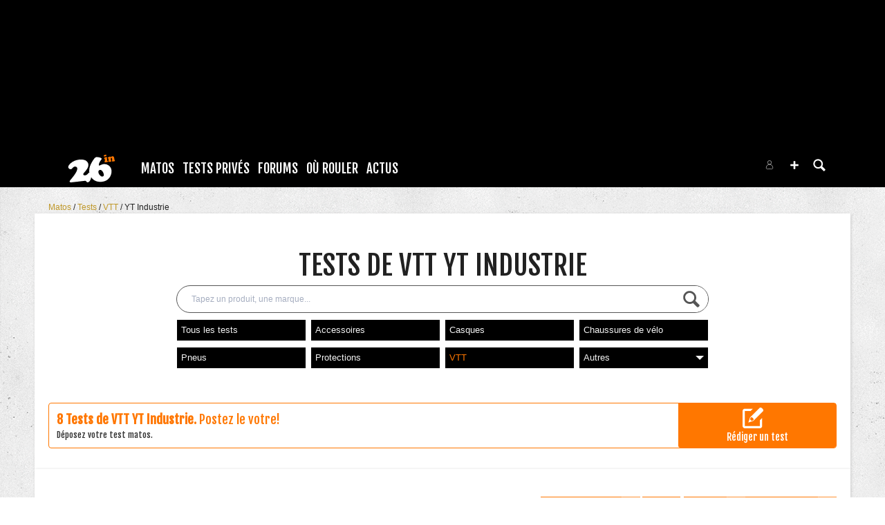

--- FILE ---
content_type: text/html; charset=UTF-8
request_url: https://www.26in.fr/tests/vtt/yt-industrie/?selected=1&sort=dd
body_size: 17585
content:
<!DOCTYPE html>
<html lang="fr"  prefix="og: http://ogp.me/ns#" class="">
                        <head>
                            <esi:include src="/api/?action=webviewStyles&version=0.1" />
                            <link rel="stylesheet" href="https://content.26in.fr/c/min/default-rwd-9df92c7fe.css"  type="text/css" media="screen" title="" />

                                    <link rel="stylesheet" href="https://content.26in.fr/c/min/connected-user-b80aa5bb4.css"  type="text/css" media="screen" title="" />

                                    <link rel="stylesheet" href="https://fonts.googleapis.com/css?family=Fjalla+One|EB+Garamond|Lora:400,700,400italic"  type="text/css" media="screen, print" title="" />

                                    <link rel="stylesheet" href="https://content.26in.fr/c/min/guidematos-2538c8582.css"  type="text/css" media="screen" title="" />

                                    <link rel="icon" href="/c/i/favicon.ico"  type="image/x-icon" />

                                    <link rel="file" href="/favicon.ico"  />

                                    <meta charset="UTF-8" />
            <title>Tests de VTT YT Industrie</title>
            <meta name="description" content="D&eacute;couvrez l&#039;avis des consommateurs sur les VTT YT Industrie avec les tests complets, photos et sp&eacute;cifications." />
            <meta name="viewport" content="width=device-width, initial-scale=1" />    <meta property="fb:app_id" content="170910229663914" />
    <meta property="og:title" content="Tests de VTT YT Industrie" />
    <meta property="og:description" content="D&eacute;couvrez l&#039;avis des consommateurs sur les VTT YT Industrie avec les tests complets, photos et sp&eacute;cifications." />
    <meta property="og:url" content="https://www.26in.fr/tests/vtt/yt-industrie/" />
    <meta name="robots" content="max-snippet:-1, max-image-preview:large, max-video-preview:-1" />
                <script type="text/javascript" src="https://97m.fr/j/min/modernizr-5e1d5c2ae.js"></script>
                <script>(function(w,d,s,l,i){w[l]=w[l]||[];w[l].push({'gtm.start':
        new Date().getTime(),event:'gtm.js'});var f=d.getElementsByTagName(s)[0],
    j=d.createElement(s),dl=l!='dataLayer'?'&l='+l:'';j.async=true;j.src=
    'https://www.googletagmanager.com/gtm.js?id='+i+dl;f.parentNode.insertBefore(j,f);
})(window,document,'script','dataLayer','GTM-NH24KFN');</script>
                    

        </head>
        <body class="responsive tests fr scroll-detect" >
            <noscript><iframe src="https://www.googletagmanager.com/ns.html?id=GTM-NH24KFN" height="0" width="0" style="display:none;visibility:hidden"></iframe></noscript>
            <div id="top"></div>
            <a href="#top" class="arrow-navigation to-top" aria-label="Aller en haut de la page">
                <b class="arrow"></b>
            </a>
            <a href="#corporate_footer" class="arrow-navigation to-bottom" aria-label="Aller en bas de la page">
                <b class="arrow"></b>
            </a>
                    <div class="container-header social-media guest webview-hidden">
            <div class="pub pub_banner_h  hidden-phone" data-zone="617"><ins data-revive-id="e170c58adbfa93764e2dfc8aed0c82d0" data-revive-zoneid="617"><div class="placeholder"><div></div></div></ins><script async src="//ads.1997media.com/delivery/asyncjs2.php"></script></div><div class="pub pub_mobile_h  visible-phone" data-zone="618"><ins data-revive-id="e170c58adbfa93764e2dfc8aed0c82d0" data-revive-zoneid="618"><div class="placeholder"><div></div></div></ins><script async src="//ads.1997media.com/delivery/asyncjs2.php"></script></div>            <div class="header header-main">

                <div class="header-logo">
                    <a class="brand" href="/">
                        <svg xmlns="http://www.w3.org/2000/svg" xmlns:xlink="http://www.w3.org/1999/xlink" class="" enable-background="new 0 0 47.057 27.848" height="27.848px" version="1.1" viewBox="0 0 47.057 27.848" width="47.057px" x="0px" y="0px" xml:space="preserve">
<g>
	<g>
		<g>
			<g>
				<path d="M43.539,15.814c-0.27-2.372-1.402-4.169-3.396-5.376c-1.414-0.861-2.923-1.204-4.514-1.021      c-0.925,0.104-1.887,0.408-2.896,0.907c-0.737,0.366-1.176,0.553-1.314,0.57c-0.166,0.019-0.311-0.034-0.439-0.153      c-0.128-0.119-0.204-0.275-0.227-0.464c-0.044-0.389,0.089-0.996,0.396-1.812c0.315-0.815,0.69-1.523,1.132-2.125      c0.685-0.977,1.093-1.566,1.211-1.779c0.122-0.215,0.174-0.416,0.151-0.604C33.62,3.718,33.361,3.47,32.87,3.221      c-0.492-0.251-1.078-0.448-1.773-0.588c-1.284-0.251-2.195-0.343-2.741-0.284c-0.577,0.069-1.202,0.469-1.869,1.208      c-0.664,0.747-1.512,1.971-2.548,3.69c-2.186,3.641-3.097,7.062-2.734,10.262c0.022,0.193,0.062,0.385,0.093,0.576      c-0.054,0.001-0.103-0.006-0.158,0c-0.252,0.029-0.445,0.098-0.582,0.201c-0.135,0.104-0.396,0.397-0.791,0.879      c-0.775,0.956-1.721,1.5-2.832,1.625c-0.467,0.057-0.879-0.023-1.235-0.232c-0.356-0.213-0.554-0.492-0.593-0.845      c-0.056-0.452,0.408-1.199,1.396-2.233c2.765-2.94,4.022-5.516,3.771-7.725c-0.101-0.875-0.423-1.679-0.965-2.429      c-0.55-0.742-1.218-1.295-2.014-1.65c-1.768-0.788-3.912-1.033-6.443-0.745c-3.322,0.376-6.238,1.698-8.745,3.97      c-0.684,0.643-1.216,1.302-1.601,1.977c-0.388,0.677-0.552,1.262-0.491,1.757c0.06,0.544,0.366,1.016,0.919,1.421      c0.551,0.407,1.124,0.571,1.721,0.506c0.451-0.053,0.808-0.21,1.06-0.469c0.937-0.987,1.548-1.579,1.833-1.773      C5.83,12.126,6.266,12,6.848,11.933c0.617-0.071,1.131,0.062,1.539,0.395c0.407,0.331,0.647,0.811,0.722,1.441      c0.082,0.731-0.125,1.641-0.612,2.721c-0.95,2.116-2.517,4.465-4.691,7.043c-1.179,1.39-1.865,2.235-2.075,2.551      c-0.207,0.309-0.292,0.634-0.253,0.96c0.07,0.645,0.677,0.899,1.812,0.773L16.2,26.35c0.597-0.069,1.01-0.063,1.24,0.008      c0.236,0.08,0.485,0.282,0.753,0.609c0.28,0.34,0.524,0.567,0.729,0.68c0.208,0.105,0.465,0.146,0.78,0.111      c0.783-0.092,1.463-0.549,2.031-1.387c0.541-0.779,0.934-1.67,1.184-2.687c0.088-0.354,0.146-0.707,0.189-1.055      c0.685,1.046,1.495,1.921,2.431,2.624c2.271,1.688,5.07,2.343,8.407,1.964c4.021-0.455,6.868-2.389,8.541-5.791      C43.4,19.573,43.754,17.703,43.539,15.814z M35.487,21.365c-0.277,0.351-0.68,0.551-1.197,0.608      c-0.77,0.087-1.588-0.342-2.447-1.289c-0.864-0.944-1.354-1.94-1.473-2.985c-0.081-0.687,0.021-1.246,0.297-1.681      c0.28-0.435,0.694-0.685,1.252-0.748c0.503-0.043,0.981,0.074,1.423,0.359c0.596,0.379,1.132,1.006,1.615,1.881      c0.481,0.873,0.774,1.732,0.868,2.578C35.884,20.598,35.772,21.022,35.487,21.365z" fill="#FFFFFF" id="l-26"></path>
			</g>
		</g>
	</g>
	<g>
		<path d="M38.85,2.519l0.343,3.006c0.027,0.241,0.064,0.408,0.125,0.519c0.055,0.104,0.155,0.196,0.293,0.273    c0.118,0.067,0.196,0.122,0.24,0.168c0.043,0.054,0.066,0.119,0.079,0.201c0.046,0.447-0.492,0.731-1.621,0.862    C37.7,7.615,37.215,7.62,36.848,7.564c-0.126-0.016-0.229-0.071-0.312-0.146c-0.083-0.076-0.131-0.17-0.146-0.282    c-0.009-0.099,0-0.169,0.029-0.223c0.033-0.057,0.125-0.149,0.265-0.286c0.097-0.088,0.158-0.229,0.188-0.412    c0.021-0.183,0.012-0.454-0.023-0.812c-0.015-0.113-0.05-0.325-0.099-0.637c-0.052-0.309-0.082-0.495-0.097-0.541    c-0.041-0.14-0.146-0.242-0.327-0.294C36.1,3.865,35.978,3.736,35.96,3.555c-0.026-0.218,0.095-0.396,0.36-0.535    c0.367-0.189,0.771-0.366,1.202-0.518c0.43-0.155,0.765-0.244,1.004-0.275C38.719,2.208,38.828,2.303,38.85,2.519z M37.397,0.013    c0.299-0.032,0.543-0.005,0.733,0.09c0.189,0.091,0.291,0.23,0.315,0.423c0.032,0.27-0.077,0.489-0.327,0.676    c-0.395,0.295-0.89,0.475-1.487,0.541c-0.251,0.031-0.455,0.003-0.614-0.073c-0.218-0.104-0.335-0.268-0.362-0.485    c-0.031-0.301,0.148-0.556,0.561-0.773C36.627,0.188,37.021,0.055,37.397,0.013z" fill="#FF7700" id="l-in"></path>
		<path d="M46.21,3.253l0.283,1.816c0.02,0.138,0.052,0.236,0.098,0.295c0.043,0.064,0.166,0.18,0.359,0.346    c0.06,0.05,0.093,0.123,0.104,0.221c0.024,0.231-0.091,0.408-0.354,0.527c-0.26,0.12-0.744,0.221-1.448,0.3    c-0.473,0.055-0.812,0.055-1.02-0.012c-0.216-0.064-0.335-0.193-0.356-0.385c-0.006-0.066-0.002-0.116,0.017-0.154    c0.018-0.035,0.075-0.122,0.18-0.266c0.121-0.163,0.135-0.651,0.041-1.475c-0.054-0.474-0.148-0.821-0.282-1.033    c-0.112-0.175-0.289-0.249-0.533-0.221c-0.229,0.027-0.381,0.117-0.445,0.274c-0.071,0.157-0.081,0.432-0.04,0.823l0.118,1.027    c0.022,0.206,0.052,0.34,0.086,0.416c0.031,0.072,0.135,0.21,0.307,0.408c0.043,0.06,0.07,0.126,0.079,0.203    c0.023,0.21-0.104,0.375-0.371,0.503c-0.271,0.131-0.71,0.229-1.312,0.297c-0.958,0.107-1.461-0.037-1.507-0.434    c-0.009-0.083-0.001-0.147,0.024-0.191c0.026-0.049,0.089-0.119,0.187-0.21c0.082-0.074,0.133-0.158,0.147-0.245    c0.014-0.087,0.014-0.297-0.005-0.634c-0.019-0.397-0.052-0.807-0.104-1.239c-0.026-0.236-0.061-0.396-0.104-0.463    c-0.048-0.07-0.16-0.148-0.348-0.236c-0.157-0.079-0.245-0.183-0.259-0.318c-0.019-0.137,0.029-0.257,0.142-0.357    C40,2.734,40.234,2.594,40.596,2.418c0.316-0.152,0.626-0.29,0.925-0.405c0.299-0.118,0.506-0.183,0.618-0.195    c0.104-0.009,0.194,0.017,0.276,0.083c0.076,0.068,0.122,0.157,0.136,0.26c0,0.011,0.006,0.057,0.011,0.134    c0,0.021,0,0.05,0.001,0.072c0.019,0.164,0.098,0.238,0.235,0.224c0.084-0.011,0.161-0.087,0.24-0.224    c0.25-0.466,0.654-0.728,1.225-0.792c0.433-0.053,0.815,0.02,1.154,0.213c0.237,0.139,0.406,0.309,0.522,0.518    C46.052,2.518,46.14,2.834,46.21,3.253z" fill="#FF7700"></path>
	</g>
</g>
</svg>                    </a>
                </div>
                <div class="header-social-user">
                                <nav class="header-navigation-bar header-navigation-social">
                            <a rel="noopener" target="_blank" href="https://www.facebook.com/26in.fr/" title="26in sur facebook" class="social facebook">
                   <svg xmlns="http://www.w3.org/2000/svg" class="" height="100px" viewBox="0 0 50 50" width="100px">    <path d="M25,3C12.85,3,3,12.85,3,25c0,11.03,8.125,20.137,18.712,21.728V30.831h-5.443v-5.783h5.443v-3.848 c0-6.371,3.104-9.168,8.399-9.168c2.536,0,3.877,0.188,4.512,0.274v5.048h-3.612c-2.248,0-3.033,2.131-3.033,4.533v3.161h6.588 l-0.894,5.783h-5.694v15.944C38.716,45.318,47,36.137,47,25C47,12.85,37.15,3,25,3z"></path></svg>                </a>

                                <a rel="noopener" target="_blank" href="https://www.instagram.com/26in/" title="26in sur instagram" class="social instagram">
                   <svg xmlns="http://www.w3.org/2000/svg" class="" height="100px" viewBox="0 0 50 50" width="100px"><path d="M 16 3 C 8.8324839 3 3 8.8324839 3 16 L 3 34 C 3 41.167516 8.8324839 47 16 47 L 34 47 C 41.167516 47 47 41.167516 47 34 L 47 16 C 47 8.8324839 41.167516 3 34 3 L 16 3 z M 16 5 L 34 5 C 40.086484 5 45 9.9135161 45 16 L 45 34 C 45 40.086484 40.086484 45 34 45 L 16 45 C 9.9135161 45 5 40.086484 5 34 L 5 16 C 5 9.9135161 9.9135161 5 16 5 z M 37 11 A 2 2 0 0 0 35 13 A 2 2 0 0 0 37 15 A 2 2 0 0 0 39 13 A 2 2 0 0 0 37 11 z M 25 14 C 18.936712 14 14 18.936712 14 25 C 14 31.063288 18.936712 36 25 36 C 31.063288 36 36 31.063288 36 25 C 36 18.936712 31.063288 14 25 14 z M 25 16 C 29.982407 16 34 20.017593 34 25 C 34 29.982407 29.982407 34 25 34 C 20.017593 34 16 29.982407 16 25 C 16 20.017593 20.017593 16 25 16 z"></path></svg>                </a>

                            </nav>
                        <nav class="header-navigation-bar header-navigation-user header-navigation-search">
                <ul class="nav navigation navigation-top header-navigation">
                    <li class="navigation-top-item">
                        <a href="/tests/?action=search" class="search-icon navigation-top-link js-toggle-search">
                            <svg xmlns="http://www.w3.org/2000/svg" class="" enable-background="new 0 0 20 20" version="1.1" viewBox="0 0 20 20" x="0px" y="0px" xml:space="preserve">
<path d="M17.545,15.467l-3.779-3.779c0.57-0.935,0.898-2.035,0.898-3.21c0-3.417-2.961-6.377-6.378-6.377  C4.869,2.1,2.1,4.87,2.1,8.287c0,3.416,2.961,6.377,6.377,6.377c1.137,0,2.2-0.309,3.115-0.844l3.799,3.801  c0.372,0.371,0.975,0.371,1.346,0l0.943-0.943C18.051,16.307,17.916,15.838,17.545,15.467z M4.004,8.287  c0-2.366,1.917-4.283,4.282-4.283c2.366,0,4.474,2.107,4.474,4.474c0,2.365-1.918,4.283-4.283,4.283  C6.111,12.76,4.004,10.652,4.004,8.287z"></path>
</svg>                        </a>
                    </li>
                </ul>

            </nav>


                    <nav class="header-navigation-bar header-navigation-user pull-right">
            <ul class="nav navigation navigation-top header-navigation">
                <li class="navigation-top-item">
                    <a class="navigation-top-link nav-top-link-upload"
                       href="#actionModal"
                       title="Participez"
                       role="button"
                       data-toggle="modal"
                       data-remote="/?action=contentCreationLinks"

                    >
                        <svg xmlns="http://www.w3.org/2000/svg" xmlns:xlink="http://www.w3.org/1999/xlink" class="" style="enable-background:new 0 0 20 20;" version="1.1" viewBox="0 0 20 20" x="0px" y="0px" xml:space="preserve">
<style type="text/css">
	.st0{fill:#FFFFFF;stroke:#FFFFFF;stroke-width:0.5;stroke-miterlimit:10;}
</style>
<path d="M10,1.6c-4.6,0-8.4,3.8-8.4,8.4s3.8,8.4,8.4,8.4s8.4-3.8,8.4-8.4S14.6,1.6,10,1.6z"></path>
<polygon class="st0" points="15,11 11,11 11,15 9,15 9,11 5,11 5,9 9,9 9,5 11,5 11,9 15,9 "></polygon>
</svg>                    </a>
                </li>
            </ul>
        </nav>
        <div id="actionModal" class="modal hide fade" tabindex="-1" role="dialog"
             aria-labelledby="actionModalLabel" aria-hidden="true">
            <div class="modal-header">
                <button type="button" class="close" data-dismiss="modal"
                        aria-hidden="true">×
                </button>
                <h3 id="actionModalLabel">Participez</h3>
            </div>
            <div class="modal-body">

            </div>
        </div>
                <script type="text/javascript">var session_info = {"connected":"not-connected","username":"","xss-key":"ql6Ta9QPdSjp36PRio8KibT08a10dN6v"};</script>
                    <nav class="header-navigation-bar header-navigation-user js-user-navigation">
                                    <ul class="nav navigation navigation-top navigation-top-user header-navigation js-not-connected">
                                                <li class="navigation-top-item" id="user-nav">
                            <a href="/connect/" class="navigation-top-link login_link">
                                <svg data-src="/i/entypo/circle-with-user.svg" class="login"></svg>
                            </a>
                        </li>
                    </ul>
                                </nav>

                            <!-- notifiations -->
                    <nav class="header-navigation-bar header-navigation-notification">
                    
                <ul class="navigation navigation-top header-navigation navigation-top-notification js-user-connected">
                    <li class="navigation-top-item js-delay-for-close right-align" id="notifications">
                        <a href="/utils/notifications.php" class="notifications navigation-top-link"
                           title="Notifications">
                            <svg xmlns="http://www.w3.org/2000/svg" xmlns:xlink="http://www.w3.org/1999/xlink" class="" enable-background="new 0 0 20 20" version="1.1" viewBox="0 0 20 20" x="0px" y="0px" xml:space="preserve">
<path d="M14.65,8.512c-2.28-4.907-3.466-6.771-7.191-6.693C6.132,1.846,6.45,0.857,5.438,1.232C4.428,1.607,5.295,2.156,4.261,3.005  c-2.902,2.383-2.635,4.587-1.289,9.84c0.567,2.213-1.367,2.321-0.602,4.465c0.559,1.564,4.679,2.219,9.025,0.607  c4.347-1.613,7.086-4.814,6.527-6.378C17.157,9.394,15.611,10.578,14.65,8.512z M10.924,16.595c-3.882,1.44-7.072,0.594-7.207,0.217  c-0.232-0.65,1.253-2.816,5.691-4.463c4.438-1.647,6.915-1.036,7.174-0.311C16.735,12.467,14.807,15.154,10.924,16.595z   M9.676,13.101c-2.029,0.753-3.439,1.614-4.353,2.389c0.643,0.584,1.847,0.726,3.046,0.281c1.527-0.565,2.466-1.866,2.095-2.904  c-0.005-0.013-0.011-0.023-0.016-0.036C10.197,12.913,9.94,13.002,9.676,13.101z"></path>
</svg>                            <span class="badge badge-notifications js-notification-counter"></span>
                        </a>
                        <div
                            class="navigation navigation-sub header-navigation-notification-list">
                            <div class="navigation-sub-block notifications-title">
                                <div class="pull-right notifications-links"><a
                                        href="/utils/notifications.php?action=markAllAsRead"
                                        class="js-mark-notifications-as-read">
                                        Marquer comme lu</a> -
                                    <a href="/utils/notifications.php">Paramètres</a>
                                </div>
                                <div class="navigation-top-link">Notifications</div>
                            </div>
                            <ul class="navigation notification-list-container js-notifications-list-container">
                            </ul>
                            <div class="navigation-sub-block">
                                <a href="/utils/notifications.php"
                                   class="see-more-link">Voir tout</a>
                            </div>
                        </div>
                    </li>
                </ul>

                                    </nav> <!-- /header-navigation-notification -->
                                    </div>
                <nav class="header-navigation-bar header-navigation-main">
                    <ul class="nav navigation navigation-top header-navigation">
                                    <li class="navigation-top-item active"
                id="matos">
                <a href="/tests/" class="navigation-top-link "
                   title="">Matos</a>
                                    <ul class="navigation navigation-sub">
                                                    <li class="navigation-sub-item">
                                <a href="/tests/" class="navigation-sub-link "
                                   id="les-tests"
                                   >Les tests</a>
                                                                    <ul class="navigation navigation-sub-sub">
                                                                                    <li class="navigation-sub-sub-item">
                                                <a href="/tests/_velos/"
                                                   class="navigation-sub-sub-link "
                                                   title=" ">Tests V&eacute;los complets</a>
                                            </li>
                                                                                        <li class="navigation-sub-sub-item">
                                                <a href="/tests/_piece-velo/"
                                                   class="navigation-sub-sub-link "
                                                   title=" ">Tests Pi&egrave;ce v&eacute;lo</a>
                                            </li>
                                                                                        <li class="navigation-sub-sub-item">
                                                <a href="/tests/_equipement-pilote/"
                                                   class="navigation-sub-sub-link "
                                                   title=" ">Tests &Eacute;quipement pilote</a>
                                            </li>
                                                                                        <li class="navigation-sub-sub-item">
                                                <a href="/tests/_autres/"
                                                   class="navigation-sub-sub-link "
                                                   title=" ">Tests Autres</a>
                                            </li>
                                                                                </ul>
                                                                </li>
                                                        <li class="navigation-sub-item">
                                <a href="/guide-matos/" class="navigation-sub-link "
                                   id="les-guides"
                                   >Les guides</a>
                                                                    <ul class="navigation navigation-sub-sub">
                                                                                    <li class="navigation-sub-sub-item">
                                                <a href="/guide-matos/vttae/"
                                                   class="navigation-sub-sub-link "
                                                   title=" ">VTT électriques 2021</a>
                                            </li>
                                                                                        <li class="navigation-sub-sub-item">
                                                <a href="/guide-matos/casque/"
                                                   class="navigation-sub-sub-link "
                                                   title=" ">Casques 2019</a>
                                            </li>
                                                                                        <li class="navigation-sub-sub-item">
                                                <a href="/guide-matos/vtt/"
                                                   class="navigation-sub-sub-link "
                                                   title=" ">VTT 2021</a>
                                            </li>
                                                                                </ul>
                                                                </li>
                                                        <li class="navigation-sub-item">
                                <a href="/annonces/" class="navigation-sub-link "
                                   id="petites-annonces"
                                   >petites annonces</a>
                                                            </li>
                                                </ul>
                                    </li>            <li class="navigation-top-item active"
                id="tests-priveacutes">
                <a href="/tests-prives/" class="navigation-top-link "
                   title="">Tests Priv&eacute;s</a>
                                    <ul class="navigation navigation-sub">
                                                    <li class="navigation-sub-item">
                                <a href="/tests-prives/" class="navigation-sub-link "
                                   id="les-tests-privs"
                                   >Les Tests Privés</a>
                                                            </li>
                                                        <li class="navigation-sub-item">
                                <a href="/news/46752-26in-lance-les-tests-prives.html" class="navigation-sub-link "
                                   id="comment-a-marchenbsp"
                                   >Comment ça marche&nbsp;?</a>
                                                            </li>
                                                        <li class="navigation-sub-item">
                                <a href="/news/46208-comment-ecrire-un-avis-matos-.html" class="navigation-sub-link "
                                   id="comment-crire-un-avisnbsp"
                                   >Comment écrire un avis&nbsp;?</a>
                                                            </li>
                                                </ul>
                                    </li>            <li class="navigation-top-item active"
                id="forums">
                <a href="/forums/" class="navigation-top-link "
                   title="">Forums</a>
                                    <ul class="navigation navigation-sub">
                                                    <li class="navigation-sub-item">
                                <a href="/forums/" class="navigation-sub-link "
                                   id="forums"
                                   >Forums</a>
                                                            </li>
                                                        <li class="navigation-sub-item">
                                <a href="/profils/" class="navigation-sub-link "
                                   id="profils"
                                   >Profils</a>
                                                            </li>
                                                        <li class="navigation-sub-item">
                                <a href="/photos/" class="navigation-sub-link "
                                   id="photos"
                                   >Photos</a>
                                                            </li>
                                                        <li class="navigation-sub-item">
                                <a href="/videos/" class="navigation-sub-link "
                                   id="videacuteos"
                                   >Vid&eacute;os</a>
                                                            </li>
                                                </ul>
                                    </li>            <li class="navigation-top-item active right-align"
                id="o-rouler">
                <a href="/spots/" class="navigation-top-link "
                   title="">Où rouler</a>
                                    <ul class="navigation navigation-sub">
                                                    <li class="navigation-sub-item">
                                <a href="/spots/" class="navigation-sub-link "
                                   id="spots-vtt"
                                   >Spots VTT</a>
                                                            </li>
                                                        <li class="navigation-sub-item">
                                <a href="/bike-parks/" class="navigation-sub-link "
                                   id="bike-parks"
                                   >Bike parks</a>
                                                            </li>
                                                </ul>
                                    </li>            <li class="navigation-top-item  right-align"
                id="actus">
                <a href="/news/" class="navigation-top-link nav_magazine_link"
                   title="">Actus</a>
                                    <ul class="navigation navigation-sub">
                                                    <li class="navigation-sub-item">
                                <a href="/news/" class="navigation-sub-link "
                                   id="magazine"
                                   >magazine</a>
                                                                    <ul class="navigation navigation-sub-sub">
                                                                                    <li class="navigation-sub-sub-item">
                                                <a href="/mag/"
                                                   class="navigation-sub-sub-link "
                                                   title=" ">Le mag communautaire</a>
                                            </li>
                                                                                        <li class="navigation-sub-sub-item">
                                                <a href="/news/_world-cup/"
                                                   class="navigation-sub-sub-link "
                                                   title=" ">World cup</a>
                                            </li>
                                                                                        <li class="navigation-sub-sub-item">
                                                <a href="/news/_ews/"
                                                   class="navigation-sub-sub-link "
                                                   title=" ">Ews</a>
                                            </li>
                                                                                        <li class="navigation-sub-sub-item">
                                                <a href="/news/_freeride/"
                                                   class="navigation-sub-sub-link "
                                                   title=" ">Freeride</a>
                                            </li>
                                                                                        <li class="navigation-sub-sub-item">
                                                <a href="/news/_girls-1/"
                                                   class="navigation-sub-sub-link "
                                                   title=" ">Girls</a>
                                            </li>
                                                                                        <li class="navigation-sub-sub-item">
                                                <a href="/news/_escapade-1/"
                                                   class="navigation-sub-sub-link "
                                                   title=" ">Escapade</a>
                                            </li>
                                                                                        <li class="navigation-sub-sub-item">
                                                <a href="/news/_entrevue/"
                                                   class="navigation-sub-sub-link "
                                                   title=" ">Entrevue</a>
                                            </li>
                                                                                        <li class="navigation-sub-sub-item">
                                                <a href="/news/_backstage-1/"
                                                   class="navigation-sub-sub-link "
                                                   title=" ">Backstage</a>
                                            </li>
                                                                                        <li class="navigation-sub-sub-item">
                                                <a href="/news/_ou-rouler/"
                                                   class="navigation-sub-sub-link "
                                                   title=" ">O&ugrave; rouler</a>
                                            </li>
                                                                                </ul>
                                                                </li>
                                                </ul>
                                    </li>                        <li class="clearfix" style="clear:both;float:none;"></li>
                    </ul>
                </nav>
                                <div class="header-search-box search-box js-ajax-search">
                <form action="/tests/?action=search" method="get" class="search-form" data-more-results="voir plus de r&eacute;sultats" data-no-results="Aucun r&eacute;sultat de recherche">
                    <input type="hidden" name="per_page" value="5" />
                                        <input type="hidden" name="action" value="search" />
                                            <input class="search-q" type="text" placeholder="..." name="q" autocomplete="off" />
                    <button type="submit"> <svg xmlns="http://www.w3.org/2000/svg" class="" enable-background="new 0 0 20 20" version="1.1" viewBox="0 0 20 20" x="0px" y="0px" xml:space="preserve">
<path d="M17.545,15.467l-3.779-3.779c0.57-0.935,0.898-2.035,0.898-3.21c0-3.417-2.961-6.377-6.378-6.377  C4.869,2.1,2.1,4.87,2.1,8.287c0,3.416,2.961,6.377,6.377,6.377c1.137,0,2.2-0.309,3.115-0.844l3.799,3.801  c0.372,0.371,0.975,0.371,1.346,0l0.943-0.943C18.051,16.307,17.916,15.838,17.545,15.467z M4.004,8.287  c0-2.366,1.917-4.283,4.282-4.283c2.366,0,4.474,2.107,4.474,4.474c0,2.365-1.918,4.283-4.283,4.283  C6.111,12.76,4.004,10.652,4.004,8.287z"></path>
</svg></button>
                </form>
                <div class="search-results">
                    <img src="/i/loading-mac.gif" class="loading" />
                    <div class="js-search-results"></div>
                    <div class="clearfix"></div>
                </div>
            </div>
            </div>

        </div>
                        <div class="container-semifluid container-breadcrumbs">
                    <ul class="breadcrumbs">
                                                    <li class="">
                                                                    <a href="/guide-matos/" title="Matos">
                                        Matos                                    </a>
                                                                </li>
                                                        <li class="">
                                                                    <a href="/tests/" title="tests">
                                        Tests                                    </a>
                                                                </li>
                                                        <li class="">
                                                                    <a href="/tests/vtt/" title="VTT">
                                        VTT                                    </a>
                                                                </li>
                                                        <li class="active">
                                                                    <a href="/tests/vtt/yt-industrie/" title="YT Industrie">
                                        YT Industrie                                    </a>
                                                                </li>
                                                </ul>
                </div>
                <script type="application/ld+json">
                    {"@context":"https:\/\/schema.org","@type":"BreadcrumbList","itemListElement":[{"@type":"ListItem","position":1,"name":"Matos","item":"https:\/\/www.26in.fr\/guide-matos\/"},{"@type":"ListItem","position":2,"name":"tests","item":"https:\/\/www.26in.fr\/tests\/"},{"@type":"ListItem","position":3,"name":"VTT","item":"https:\/\/www.26in.fr\/tests\/vtt\/"},{"@type":"ListItem","position":4,"name":"YT Industrie","item":"https:\/\/www.26in.fr\/tests\/vtt\/yt-industrie\/"}]}                </script>
                        <div class="js-feedback-container page-alert">
        </div>
                        <div class="container-semifluid container-after-header">
            <div class="page_title page-title-with-intro">
            <h1 class="before-subnav center-page-title">
            Tests de VTT YT Industrie        </h1>

                        <form action="" method="get" class="search-form">
                <input type="hidden" name="action" value="productSearch">
                    <input type="text" name="q" value=""
                           placeholder="Tapez un produit, une marque..." class="search-q"/>
                    <button>
                        <svg xmlns="http://www.w3.org/2000/svg" class="" enable-background="new 0 0 20 20" version="1.1" viewBox="0 0 20 20" x="0px" y="0px" xml:space="preserve">
<path d="M17.545,15.467l-3.779-3.779c0.57-0.935,0.898-2.035,0.898-3.21c0-3.417-2.961-6.377-6.378-6.377  C4.869,2.1,2.1,4.87,2.1,8.287c0,3.416,2.961,6.377,6.377,6.377c1.137,0,2.2-0.309,3.115-0.844l3.799,3.801  c0.372,0.371,0.975,0.371,1.346,0l0.943-0.943C18.051,16.307,17.916,15.838,17.545,15.467z M4.004,8.287  c0-2.366,1.917-4.283,4.282-4.283c2.366,0,4.474,2.107,4.474,4.474c0,2.365-1.918,4.283-4.283,4.283  C6.111,12.76,4.004,10.652,4.004,8.287z"></path>
</svg>                    </button>
            </form>
                            <div id="pagesubnav" class="pagesubnav-center pagesubnav-margins size-8">
                        <ul class="navigation navigation-top">
                            <li class="navigation-top-item  " id="navigation-top-Tous les tests">
                                    <a
                                        href="/tests/?action=search"
                                                                                title="Tous les tests"
                                        class="navigation-top-link  "
                                    >
                                        Tous les tests                                    </a>
                                                                    </li><li class="navigation-top-item  " id="navigation-top-accessoires">
                                    <a
                                        href="/tests/accessoires/yt-industrie/?selected=1&sort=dd"
                                                                                title="accessoires"
                                        class="navigation-top-link  "
                                    >
                                        Accessoires                                    </a>
                                                                    </li><li class="navigation-top-item  " id="navigation-top-casque">
                                    <a
                                        href="/tests/casque/yt-industrie/?selected=1&sort=dd"
                                                                                title="casques"
                                        class="navigation-top-link  "
                                    >
                                        Casques                                    </a>
                                                                    </li><li class="navigation-top-item  " id="navigation-top-chaussure">
                                    <a
                                        href="/tests/chaussure/yt-industrie/?selected=1&sort=dd"
                                                                                title="chaussures de v&eacute;lo"
                                        class="navigation-top-link  "
                                    >
                                        Chaussures de v&eacute;lo                                    </a>
                                                                    </li><li class="navigation-top-item  right-align " id="navigation-top-pneu">
                                    <a
                                        href="/tests/pneu/yt-industrie/?selected=1&sort=dd"
                                                                                title="pneus"
                                        class="navigation-top-link  "
                                    >
                                        Pneus                                    </a>
                                                                    </li><li class="navigation-top-item  right-align " id="navigation-top-protections">
                                    <a
                                        href="/tests/protections/yt-industrie/?selected=1&sort=dd"
                                                                                title="protections"
                                        class="navigation-top-link  "
                                    >
                                        Protections                                    </a>
                                                                    </li><li class="navigation-top-item  right-align " id="navigation-top-vtt">
                                    <a
                                        href="/tests/vtt/yt-industrie/?selected=1&sort=dd"
                                                                                title="VTT"
                                        class="navigation-top-link  current"
                                    >
                                        VTT                                    </a>
                                                                    </li><li class="navigation-top-item  has-children right-align " id="navigation-top-others">
                                    <a
                                        href="/tests/?action=search&company=yt-industrie&selected=1&sort=dd"
                                                                                title="Autres"
                                        class="navigation-top-link  "
                                    >
                                        Autres                                            <b class="caret"></b>
                                                                                </a>
                                                                            <div class="navigation navigation-sub navigation-sub-others">
                                                                                        <div class="navigation-sub-title">
                                                <a href="/tests/?action=search&company=yt-industrie&selected=1&sort=dd" title="Autres">
                                                    Autres                                                </a>
                                            </div>
                                            <ul class="navigation nav-sub-list">
                                                                                                    <li class="navigation-sub-item " >
                                                                                                                    <a href="/tests/amortisseur/yt-industrie/?selected=1&sort=dd" class="navigation-sub-link ">Amortisseurs</a>
                                                                                                                    </li>
                                                                                                        <li class="navigation-sub-item " >
                                                                                                                    <a href="/tests/bike-park/yt-industrie/?selected=1&sort=dd" class="navigation-sub-link ">Bike parks</a>
                                                                                                                    </li>
                                                                                                        <li class="navigation-sub-item " >
                                                                                                                    <a href="/tests/camera/yt-industrie/?selected=1&sort=dd" class="navigation-sub-link ">Cam&eacute;ras</a>
                                                                                                                    </li>
                                                                                                        <li class="navigation-sub-item " >
                                                                                                                    <a href="/tests/chaussette/yt-industrie/?selected=1&sort=dd" class="navigation-sub-link ">Chaussettes</a>
                                                                                                                    </li>
                                                                                                        <li class="navigation-sub-item " >
                                                                                                                    <a href="/tests/fourches/yt-industrie/?selected=1&sort=dd" class="navigation-sub-link ">Fourches</a>
                                                                                                                    </li>
                                                                                                        <li class="navigation-sub-item " >
                                                                                                                    <a href="/tests/freins/yt-industrie/?selected=1&sort=dd" class="navigation-sub-link ">Freins</a>
                                                                                                                    </li>
                                                                                                        <li class="navigation-sub-item " >
                                                                                                                    <a href="/tests/gant/yt-industrie/?selected=1&sort=dd" class="navigation-sub-link ">Gants</a>
                                                                                                                    </li>
                                                                                                        <li class="navigation-sub-item " >
                                                                                                                    <a href="/tests/gps/yt-industrie/?selected=1&sort=dd" class="navigation-sub-link ">GPS</a>
                                                                                                                    </li>
                                                                                                        <li class="navigation-sub-item " >
                                                                                                                    <a href="/tests/grip/yt-industrie/?selected=1&sort=dd" class="navigation-sub-link ">Grips</a>
                                                                                                                    </li>
                                                                                                        <li class="navigation-sub-item " >
                                                                                                                    <a href="/tests/kit-cadre/yt-industrie/?selected=1&sort=dd" class="navigation-sub-link ">Kits cadre</a>
                                                                                                                    </li>
                                                                                                        <li class="navigation-sub-item " >
                                                                                                                    <a href="/tests/lampe/yt-industrie/?selected=1&sort=dd" class="navigation-sub-link ">Lampes</a>
                                                                                                                    </li>
                                                                                                        <li class="navigation-sub-item " >
                                                                                                                    <a href="/tests/location-de-vtt/yt-industrie/?selected=1&sort=dd" class="navigation-sub-link ">Location de VTT</a>
                                                                                                                    </li>
                                                                                                        <li class="navigation-sub-item " >
                                                                                                                    <a href="/tests/lunette/yt-industrie/?selected=1&sort=dd" class="navigation-sub-link ">Lunettes</a>
                                                                                                                    </li>
                                                                                                        <li class="navigation-sub-item " >
                                                                                                                    <a href="/tests/masque/yt-industrie/?selected=1&sort=dd" class="navigation-sub-link ">Masques</a>
                                                                                                                    </li>
                                                                                                        <li class="navigation-sub-item " >
                                                                                                                    <a href="/tests/montre-cardio/yt-industrie/?selected=1&sort=dd" class="navigation-sub-link ">Montres cardio</a>
                                                                                                                    </li>
                                                                                                        <li class="navigation-sub-item " >
                                                                                                                    <a href="/tests/outillage-velo/yt-industrie/?selected=1&sort=dd" class="navigation-sub-link ">Outillage v&eacute;lo</a>
                                                                                                                    </li>
                                                                                                </ul>
                                            <ul class="navigation nav-sub-list">
                                                                                                    <li class="navigation-sub-item " >
                                                                                                                    <a href="/tests/pantalons/yt-industrie/?selected=1&sort=dd" class="navigation-sub-link ">Pantalons</a>
                                                                                                                    </li>
                                                                                                        <li class="navigation-sub-item " >
                                                                                                                    <a href="/tests/porte-velo/yt-industrie/?selected=1&sort=dd" class="navigation-sub-link ">Porte v&eacute;los</a>
                                                                                                                    </li>
                                                                                                        <li class="navigation-sub-item " >
                                                                                                                    <a href="/tests/produit-d-entretien/yt-industrie/?selected=1&sort=dd" class="navigation-sub-link ">Produits d&#039;entretien</a>
                                                                                                                    </li>
                                                                                                        <li class="navigation-sub-item " >
                                                                                                                    <a href="/tests/pedale/yt-industrie/?selected=1&sort=dd" class="navigation-sub-link ">P&eacute;dales</a>
                                                                                                                    </li>
                                                                                                        <li class="navigation-sub-item " >
                                                                                                                    <a href="/tests/peripheriques/yt-industrie/?selected=1&sort=dd" class="navigation-sub-link ">P&eacute;riph&eacute;riques</a>
                                                                                                                    </li>
                                                                                                        <li class="navigation-sub-item " >
                                                                                                                    <a href="/tests/roues/yt-industrie/?selected=1&sort=dd" class="navigation-sub-link ">Roues</a>
                                                                                                                    </li>
                                                                                                        <li class="navigation-sub-item " >
                                                                                                                    <a href="/tests/sac-banane/yt-industrie/?selected=1&sort=dd" class="navigation-sub-link ">Sacs banane</a>
                                                                                                                    </li>
                                                                                                        <li class="navigation-sub-item " >
                                                                                                                    <a href="/tests/sac-a-dos/yt-industrie/?selected=1&sort=dd" class="navigation-sub-link ">Sacs &agrave; dos</a>
                                                                                                                    </li>
                                                                                                        <li class="navigation-sub-item " >
                                                                                                                    <a href="/tests/selle/yt-industrie/?selected=1&sort=dd" class="navigation-sub-link ">Selles</a>
                                                                                                                    </li>
                                                                                                        <li class="navigation-sub-item " >
                                                                                                                    <a href="/tests/short/yt-industrie/?selected=1&sort=dd" class="navigation-sub-link ">Shorts</a>
                                                                                                                    </li>
                                                                                                        <li class="navigation-sub-item " >
                                                                                                                    <a href="/tests/sous-vetement-technique/yt-industrie/?selected=1&sort=dd" class="navigation-sub-link ">Sous-v&ecirc;tements techniques</a>
                                                                                                                    </li>
                                                                                                        <li class="navigation-sub-item " >
                                                                                                                    <a href="/tests/t-shirt/yt-industrie/?selected=1&sort=dd" class="navigation-sub-link ">T-shirts</a>
                                                                                                                    </li>
                                                                                                        <li class="navigation-sub-item " >
                                                                                                                    <a href="/tests/t-shirt-respirant/yt-industrie/?selected=1&sort=dd" class="navigation-sub-link ">T-shirts respirants</a>
                                                                                                                    </li>
                                                                                                        <li class="navigation-sub-item " >
                                                                                                                    <a href="/tests/transmission/yt-industrie/?selected=1&sort=dd" class="navigation-sub-link ">Transmissions</a>
                                                                                                                    </li>
                                                                                                        <li class="navigation-sub-item " >
                                                                                                                    <a href="/tests/vestes/yt-industrie/?selected=1&sort=dd" class="navigation-sub-link ">Vestes</a>
                                                                                                                    </li>
                                                                                                        <li class="navigation-sub-item " >
                                                                                                                    <a href="/tests/vehicule/yt-industrie/?selected=1&sort=dd" class="navigation-sub-link ">V&eacute;hicules</a>
                                                                                                                    </li>
                                                                                                </ul>
                                        </div>
                                                                        </li>                        </ul>
                        <div class="clearfix"></div>
                                            </div>
                        <div class="intro">
            </div>
</div>
            <div class="contextual-actions">
                <div class="cta-headline">
                    <div class="count">
                                                <h2>8 Tests de VTT YT Industrie.</h2>
                                                    <span class="cta">Postez le votre!</span>
                    </div>
                    <div class="info">Déposez votre test matos.  </div>
                </div><div class="actions">
                            <a href="/tests/?action=addTest&product_type_id=23&company_id=7013" class="call-to-action-button ">
            <svg xmlns="http://www.w3.org/2000/svg" xmlns:xlink="http://www.w3.org/1999/xlink" class="" enable-background="new 166.4 38.6 691 691" height="691px" version="1.1" viewBox="166.4 38.6 691 691" width="691px" x="0px" y="0px" xml:space="preserve">
<path d="M825.9,70.1c-42.3-42.3-79.9-29.8-79.9-29.8L414.2,371.8l-55.8,165.8l165.8-55.8l331.5-331.7  C855.7,150.1,868.2,112.4,825.9,70.1z M535.2,445.6l-18.1,18l-56.6,19.2c-4-9.2-9-18.3-19.1-28.4c-10.1-10.1-19.2-15.1-28.4-19.1  l19.2-56.6l18.1-18c0,0,29.8-3.4,59,25.8C538.6,415.8,535.2,445.6,535.2,445.6z M742.4,652.8H243.2V153.6h192L512,76.8H243.2  c-42.2,0-76.8,34.6-76.8,76.8v499.2c0,42.2,34.6,76.8,76.8,76.8h499.2c42.2,0,76.8-34.6,76.8-76.8V384l-76.8,76.8V652.8z"></path>
</svg>            <span>Rédiger un test</span>

        </a>
                        </div>
                <div class="clearfix"></div>
            </div>
                        </div>
                
            <div class="container-ad  visible-phone">
                <div class="pub pub_mobile_top  visible-phone" data-zone="619"><ins data-revive-id="e170c58adbfa93764e2dfc8aed0c82d0" data-revive-zoneid="619"><div class="placeholder"><div></div></div></ins><script async src="//ads.1997media.com/delivery/asyncjs2.php"></script></div>            </div>

                            <div class="container-semifluid ">
                    <div class="filters-page-navigator">
    <div class="filters">
            <div class="btn-group dropdown navigation-item-dropdown dropdown-menu- ">
                    <a class="btn btn-primary" href="/tests/vtt/yt-industrie/?selected=1">
                Date (inversé) <i class="icon-remove icon-white"></i>
            </a>
                    <a class="btn dropdown-toggle btn-primary" data-toggle="dropdown" href="#">
                        &nbsp;<span class="caret"></span>
        </a>
        <ul class="dropdown-menu ">
                        <li class="subitem">
                    <a href="/tests/vtt/yt-industrie/?selected=1&sort=dd">Date (inversé)</a>
                </li>
                            <li class="subitem">
                    <a href="/tests/vtt/yt-industrie/?selected=1&sort=da">Date</a>
                </li>
                            <li class="item-last subitem">
                    <a href="/tests/vtt/yt-industrie/?selected=1&sort=rd">Note</a>
                </li>
                    </ul>
    </div>
                <a href="/tests/vtt/yt-industrie/?sort=dd" class="btn btn-primary">
                <i class="icon-star"></i>                    <i class="icon-remove icon-white"></i>
                    </a>
    <div class="btn-group dropdown navigation-item-dropdown dropdown-menu- pull-right">
                    <a class="btn btn-primary" href="/tests/vtt/?selected=1&sort=dd">
                YT Industrie <i class="icon-remove icon-white"></i>
            </a>
                    <a class="btn dropdown-toggle btn-primary" data-toggle="dropdown" href="#">
                        &nbsp;<span class="caret"></span>
        </a>
        <ul class="dropdown-menu pull-right">
                        <li class="subitem">
                    <a href="/tests/vtt/24-bicycles/?selected=1&sort=dd">24 Bicycles</a>
                </li>
                            <li class="subitem">
                    <a href="/tests/vtt/agent-bikes/?selected=1&sort=dd">Agent Bikes</a>
                </li>
                            <li class="subitem">
                    <a href="/tests/vtt/ancillotti/?selected=1&sort=dd">Ancillotti</a>
                </li>
                            <li class="subitem">
                    <a href="/tests/vtt/antidote/?selected=1&sort=dd">Antidote</a>
                </li>
                            <li class="subitem">
                    <a href="/tests/vtt/atomlab/?selected=1&sort=dd">Atomlab</a>
                </li>
                            <li class="subitem">
                    <a href="/tests/vtt/atomz/?selected=1&sort=dd">Atomz</a>
                </li>
                            <li class="subitem">
                    <a href="/tests/vtt/author/?selected=1&sort=dd">Author</a>
                </li>
                            <li class="subitem">
                    <a href="/tests/vtt/autres/?selected=1&sort=dd"> autres/pas de marque</a>
                </li>
                            <li class="subitem">
                    <a href="/tests/vtt/azonic/?selected=1&sort=dd">Azonic</a>
                </li>
                            <li class="subitem">
                    <a href="/tests/vtt/b-twin/?selected=1&sort=dd">B'Twin</a>
                </li>
                            <li class="subitem">
                    <a href="/tests/vtt/banshee/?selected=1&sort=dd">Banshee</a>
                </li>
                            <li class="subitem">
                    <a href="/tests/vtt/banshee-bikes/?selected=1&sort=dd">Banshee bikes</a>
                </li>
                            <li class="subitem">
                    <a href="/tests/vtt/bergamont/?selected=1&sort=dd">Bergamont</a>
                </li>
                            <li class="subitem">
                    <a href="/tests/vtt/bh/?selected=1&sort=dd">BH</a>
                </li>
                            <li class="subitem">
                    <a href="/tests/vtt/blackmarket/?selected=1&sort=dd">Blackmarket</a>
                </li>
                            <li class="subitem">
                    <a href="/tests/vtt/bmc/?selected=1&sort=dd">BMC</a>
                </li>
                            <li class="subitem">
                    <a href="/tests/vtt/brand-x/?selected=1&sort=dd">brand-x</a>
                </li>
                            <li class="subitem">
                    <a href="/tests/vtt/brave/?selected=1&sort=dd">Brave</a>
                </li>
                            <li class="subitem">
                    <a href="/tests/vtt/btwin/?selected=1&sort=dd">btwin</a>
                </li>
                            <li class="subitem">
                    <a href="/tests/vtt/caminade/?selected=1&sort=dd">Caminade</a>
                </li>
                            <li class="subitem">
                    <a href="/tests/vtt/candida/?selected=1&sort=dd">Candida</a>
                </li>
                            <li class="subitem">
                    <a href="/tests/vtt/canfield-brothers/?selected=1&sort=dd">Canfield Brothers</a>
                </li>
                            <li class="subitem">
                    <a href="/tests/vtt/cannondale/?selected=1&sort=dd">Cannondale</a>
                </li>
                            <li class="subitem">
                    <a href="/tests/vtt/canyon/?selected=1&sort=dd">CANYON</a>
                </li>
                            <li class="subitem">
                    <a href="/tests/vtt/cavalerie/?selected=1&sort=dd">Cavalerie</a>
                </li>
                            <li class="subitem">
                    <a href="/tests/vtt/chumba/?selected=1&sort=dd">Chumba</a>
                </li>
                            <li class="subitem">
                    <a href="/tests/vtt/commencal-1/?selected=1&sort=dd">Comm</a>
                </li>
                            <li class="subitem">
                    <a href="/tests/vtt/commencal/?selected=1&sort=dd">Commencal</a>
                </li>
                            <li class="subitem">
                    <a href="/tests/vtt/controltech/?selected=1&sort=dd">ControlTech</a>
                </li>
                            <li class="subitem">
                    <a href="/tests/vtt/cope-mastercycles/?selected=1&sort=dd">Cope Mastercycles</a>
                </li>
                            <li class="subitem">
                    <a href="/tests/vtt/cotic/?selected=1&sort=dd">Cotic</a>
                </li>
                            <li class="subitem">
                    <a href="/tests/vtt/cove/?selected=1&sort=dd">cove</a>
                </li>
                            <li class="subitem">
                    <a href="/tests/vtt/cube/?selected=1&sort=dd">Cube</a>
                </li>
                            <li class="subitem">
                    <a href="/tests/vtt/da-bomb/?selected=1&sort=dd">Da Bomb</a>
                </li>
                            <li class="subitem">
                    <a href="/tests/vtt/dartmoor/?selected=1&sort=dd">Dartmoor</a>
                </li>
                            <li class="subitem">
                    <a href="/tests/vtt/decathlon/?selected=1&sort=dd">Decathlon</a>
                </li>
                            <li class="subitem">
                    <a href="/tests/vtt/devinci/?selected=1&sort=dd">Devinci</a>
                </li>
                            <li class="subitem">
                    <a href="/tests/vtt/dk/?selected=1&sort=dd">DK</a>
                </li>
                            <li class="subitem">
                    <a href="/tests/vtt/dmr/?selected=1&sort=dd">DMR</a>
                </li>
                            <li class="subitem">
                    <a href="/tests/vtt/do-ber-mann/?selected=1&sort=dd">Do-Ber-Mann</a>
                </li>
                            <li class="subitem">
                    <a href="/tests/vtt/duncon/?selected=1&sort=dd">Duncon</a>
                </li>
                            <li class="subitem">
                    <a href="/tests/vtt/earlyrider/?selected=1&sort=dd">Earlyrider</a>
                </li>
                            <li class="subitem">
                    <a href="/tests/vtt/eastern/?selected=1&sort=dd">Eastern</a>
                </li>
                            <li class="subitem">
                    <a href="/tests/vtt/ellsworth/?selected=1&sort=dd">Ellsworth</a>
                </li>
                            <li class="subitem">
                    <a href="/tests/vtt/evil-bikes/?selected=1&sort=dd">Evil Bikes</a>
                </li>
                            <li class="subitem">
                    <a href="/tests/vtt/felt/?selected=1&sort=dd">felt</a>
                </li>
                            <li class="subitem">
                    <a href="/tests/vtt/feu-vert/?selected=1&sort=dd">Feu vert</a>
                </li>
                            <li class="subitem">
                    <a href="/tests/vtt/fit-bike-co/?selected=1&sort=dd">fit bike.co</a>
                </li>
                            <li class="subitem">
                    <a href="/tests/vtt/fizzbike/?selected=1&sort=dd">fizzbike</a>
                </li>
                            <li class="subitem">
                    <a href="/tests/vtt/focus/?selected=1&sort=dd">Focus</a>
                </li>
                            <li class="subitem">
                    <a href="/tests/vtt/foes/?selected=1&sort=dd">Foes</a>
                </li>
                            <li class="subitem">
                    <a href="/tests/vtt/forbidden/?selected=1&sort=dd">Forbidden</a>
                </li>
                            <li class="subitem">
                    <a href="/tests/vtt/fuji/?selected=1&sort=dd">Fuji</a>
                </li>
                            <li class="subitem">
                    <a href="/tests/vtt/fusion/?selected=1&sort=dd">fusion</a>
                </li>
                            <li class="subitem">
                    <a href="/tests/vtt/gary-fisher/?selected=1&sort=dd">Gary Fisher</a>
                </li>
                            <li class="subitem">
                    <a href="/tests/vtt/ghost/?selected=1&sort=dd">Ghost</a>
                </li>
                            <li class="subitem">
                    <a href="/tests/vtt/giant/?selected=1&sort=dd">Giant</a>
                </li>
                            <li class="subitem">
                    <a href="/tests/vtt/gitane/?selected=1&sort=dd">Gitane</a>
                </li>
                            <li class="subitem">
                    <a href="/tests/vtt/go-sport/?selected=1&sort=dd">Go Sport</a>
                </li>
                            <li class="subitem">
                    <a href="/tests/vtt/gt/?selected=1&sort=dd">GT</a>
                </li>
                            <li class="subitem">
                    <a href="/tests/vtt/gt-bicycles/?selected=1&sort=dd">GT Bicycles</a>
                </li>
                            <li class="subitem">
                    <a href="/tests/vtt/hai-bike/?selected=1&sort=dd">Haibike</a>
                </li>
                            <li class="subitem">
                    <a href="/tests/vtt/head/?selected=1&sort=dd">Head</a>
                </li>
                            <li class="subitem">
                    <a href="/tests/vtt/hope/?selected=1&sort=dd">HOPE</a>
                </li>
                            <li class="subitem">
                    <a href="/tests/vtt/ibis/?selected=1&sort=dd">Ibis</a>
                </li>
                            <li class="subitem">
                    <a href="/tests/vtt/identiti/?selected=1&sort=dd">Identiti</a>
                </li>
                            <li class="subitem">
                    <a href="/tests/vtt/ignit/?selected=1&sort=dd">Ignit</a>
                </li>
                            <li class="subitem">
                    <a href="/tests/vtt/intense/?selected=1&sort=dd">Intense</a>
                </li>
                            <li class="subitem">
                    <a href="/tests/vtt/inbo/?selected=1&sort=dd">In’bo</a>
                </li>
                            <li class="subitem">
                    <a href="/tests/vtt/iron-horse/?selected=1&sort=dd">Iron horse</a>
                </li>
                            <li class="subitem">
                    <a href="/tests/vtt/juliana/?selected=1&sort=dd">Juliana</a>
                </li>
                            <li class="subitem">
                    <a href="/tests/vtt/karma-bike/?selected=1&sort=dd">Karma bike</a>
                </li>
                            <li class="subitem">
                    <a href="/tests/vtt/khs/?selected=1&sort=dd">KHS</a>
                </li>
                            <li class="subitem">
                    <a href="/tests/vtt/knolly/?selected=1&sort=dd">knolly</a>
                </li>
                            <li class="subitem">
                    <a href="/tests/vtt/kokua/?selected=1&sort=dd">Kokua</a>
                </li>
                            <li class="subitem">
                    <a href="/tests/vtt/kona/?selected=1&sort=dd">Kona</a>
                </li>
                            <li class="subitem">
                    <a href="/tests/vtt/krafstoff/?selected=1&sort=dd">Krafstoff</a>
                </li>
                            <li class="subitem">
                    <a href="/tests/vtt/kraft-stoff/?selected=1&sort=dd">kraft-stoff</a>
                </li>
                            <li class="subitem">
                    <a href="/tests/vtt/ktm/?selected=1&sort=dd">KTM</a>
                </li>
                            <li class="subitem">
                    <a href="/tests/vtt/labyrinth/?selected=1&sort=dd">Labyrinth</a>
                </li>
                            <li class="subitem">
                    <a href="/tests/vtt/lapierre/?selected=1&sort=dd">Lapierre</a>
                </li>
                            <li class="subitem">
                    <a href="/tests/vtt/last-bikes/?selected=1&sort=dd">Last Bikes</a>
                </li>
                            <li class="subitem">
                    <a href="/tests/vtt/leaf/?selected=1&sort=dd">Leaf</a>
                </li>
                            <li class="subitem">
                    <a href="/tests/vtt/liv-giant/?selected=1&sort=dd">Liv</a>
                </li>
                            <li class="subitem">
                    <a href="/tests/vtt/lone-bicycles/?selected=1&sort=dd">Lone Bicycles</a>
                </li>
                            <li class="subitem">
                    <a href="/tests/vtt/matra/?selected=1&sort=dd">Matra</a>
                </li>
                            <li class="subitem">
                    <a href="/tests/vtt/mbk/?selected=1&sort=dd">MBK</a>
                </li>
                            <li class="subitem">
                    <a href="/tests/vtt/mde-bikes/?selected=1&sort=dd">MDE Bikes</a>
                </li>
                            <li class="subitem">
                    <a href="/tests/vtt/merida/?selected=1&sort=dd">Merida</a>
                </li>
                            <li class="subitem">
                    <a href="/tests/vtt/mondraker/?selected=1&sort=dd">Mondraker</a>
                </li>
                            <li class="subitem">
                    <a href="/tests/vtt/mongoose/?selected=1&sort=dd">Mongoose</a>
                </li>
                            <li class="subitem">
                    <a href="/tests/vtt/monty-bike/?selected=1&sort=dd">Monty Bike</a>
                </li>
                            <li class="subitem">
                    <a href="/tests/vtt/morewood/?selected=1&sort=dd">Morewood</a>
                </li>
                            <li class="subitem">
                    <a href="/tests/vtt/mountain-cycle/?selected=1&sort=dd">Mountain Cycle</a>
                </li>
                            <li class="subitem">
                    <a href="/tests/vtt/moustache-bikes/?selected=1&sort=dd">Moustache Bikes</a>
                </li>
                            <li class="subitem">
                    <a href="/tests/vtt/muddyfox/?selected=1&sort=dd">Muddyfox</a>
                </li>
                            <li class="subitem">
                    <a href="/tests/vtt/mutant/?selected=1&sort=dd">Mutant</a>
                </li>
                            <li class="subitem">
                    <a href="/tests/vtt/nakamura/?selected=1&sort=dd">Nakamura</a>
                </li>
                            <li class="subitem">
                    <a href="/tests/vtt/nemesis-project/?selected=1&sort=dd">Nemesis Project</a>
                </li>
                            <li class="subitem">
                    <a href="/tests/vtt/nicolai/?selected=1&sort=dd">Nicolaï</a>
                </li>
                            <li class="subitem">
                    <a href="/tests/vtt/norco/?selected=1&sort=dd">Norco</a>
                </li>
                            <li class="subitem">
                    <a href="/tests/vtt/nsbikes/?selected=1&sort=dd">NSBikes</a>
                </li>
                            <li class="subitem">
                    <a href="/tests/vtt/nukeproof/?selected=1&sort=dd">Nukeproof</a>
                </li>
                            <li class="subitem">
                    <a href="/tests/vtt/onone/?selected=1&sort=dd">OnOne</a>
                </li>
                            <li class="subitem">
                    <a href="/tests/vtt/orange/?selected=1&sort=dd">Orange</a>
                </li>
                            <li class="subitem">
                    <a href="/tests/vtt/orange-bikes/?selected=1&sort=dd">Orange bikes</a>
                </li>
                            <li class="subitem">
                    <a href="/tests/vtt/orbea/?selected=1&sort=dd">Orbea</a>
                </li>
                            <li class="subitem">
                    <a href="/tests/vtt/origine-cycles/?selected=1&sort=dd">Origine Cycles</a>
                </li>
                            <li class="subitem">
                    <a href="/tests/vtt/ozonys/?selected=1&sort=dd">Ozonys</a>
                </li>
                            <li class="subitem">
                    <a href="/tests/vtt/peugeot/?selected=1&sort=dd">Peugeot</a>
                </li>
                            <li class="subitem">
                    <a href="/tests/vtt/pivot/?selected=1&sort=dd">Pivot</a>
                </li>
                            <li class="subitem">
                    <a href="/tests/vtt/planet-x/?selected=1&sort=dd">Planet-x</a>
                </li>
                            <li class="subitem">
                    <a href="/tests/vtt/polygon/?selected=1&sort=dd">Polygon</a>
                </li>
                            <li class="subitem">
                    <a href="/tests/vtt/polygon-collosus/?selected=1&sort=dd">Polygon collosus</a>
                </li>
                            <li class="subitem">
                    <a href="/tests/vtt/prime/?selected=1&sort=dd">Prime</a>
                </li>
                            <li class="subitem">
                    <a href="/tests/vtt/prodigy/?selected=1&sort=dd">Prodigy</a>
                </li>
                            <li class="subitem">
                    <a href="/tests/vtt/production-privee/?selected=1&sort=dd">Production Privée</a>
                </li>
                            <li class="subitem">
                    <a href="/tests/vtt/propain/?selected=1&sort=dd">Propain</a>
                </li>
                            <li class="subitem">
                    <a href="/tests/vtt/qbikes/?selected=1&sort=dd">Qbikes</a>
                </li>
                            <li class="subitem">
                    <a href="/tests/vtt/race-face/?selected=1&sort=dd">RACE FACE</a>
                </li>
                            <li class="subitem">
                    <a href="/tests/vtt/radon/?selected=1&sort=dd">Radon</a>
                </li>
                            <li class="subitem">
                    <a href="/tests/vtt/rage-bicycle/?selected=1&sort=dd">rage bicycle</a>
                </li>
                            <li class="subitem">
                    <a href="/tests/vtt/raleigh/?selected=1&sort=dd">Raleigh</a>
                </li>
                            <li class="subitem">
                    <a href="/tests/vtt/redline/?selected=1&sort=dd">Redline</a>
                </li>
                            <li class="subitem">
                    <a href="/tests/vtt/revell/?selected=1&sort=dd">Revell</a>
                </li>
                            <li class="subitem">
                    <a href="/tests/vtt/rockrider/?selected=1&sort=dd">Rockrider</a>
                </li>
                            <li class="subitem">
                    <a href="/tests/vtt/rockrider-er1/?selected=1&sort=dd">Rockrider ER1</a>
                </li>
                            <li class="subitem">
                    <a href="/tests/vtt/rocky-mountain/?selected=1&sort=dd">Rocky Mountain</a>
                </li>
                            <li class="subitem">
                    <a href="/tests/vtt/rose-bikes/?selected=1&sort=dd">Rose Bikes</a>
                </li>
                            <li class="subitem">
                    <a href="/tests/vtt/rossignol/?selected=1&sort=dd">Rossignol</a>
                </li>
                            <li class="subitem">
                    <a href="/tests/vtt/r-raymon/?selected=1&sort=dd">R Raymon</a>
                </li>
                            <li class="subitem">
                    <a href="/tests/vtt/santa-cruz/?selected=1&sort=dd">Santa Cruz</a>
                </li>
                            <li class="subitem">
                    <a href="/tests/vtt/saracen/?selected=1&sort=dd">Saracen</a>
                </li>
                            <li class="subitem">
                    <a href="/tests/vtt/scor/?selected=1&sort=dd">SCOR</a>
                </li>
                            <li class="subitem">
                    <a href="/tests/vtt/scott/?selected=1&sort=dd">Scott</a>
                </li>
                            <li class="subitem">
                    <a href="/tests/vtt/scott-genuis/?selected=1&sort=dd">Scott genuis</a>
                </li>
                            <li class="subitem">
                    <a href="/tests/vtt/scott-sports/?selected=1&sort=dd">SCOTT SPORTS</a>
                </li>
                            <li class="subitem">
                    <a href="/tests/vtt/scrapper/?selected=1&sort=dd">Scrapper</a>
                </li>
                            <li class="subitem">
                    <a href="/tests/vtt/sobre/?selected=1&sort=dd">Sobre</a>
                </li>
                            <li class="subitem">
                    <a href="/tests/vtt/solid-bikes/?selected=1&sort=dd">Solid Bikes</a>
                </li>
                            <li class="subitem">
                    <a href="/tests/vtt/spank/?selected=1&sort=dd">Spank</a>
                </li>
                            <li class="subitem">
                    <a href="/tests/vtt/specialized/?selected=1&sort=dd">Specialized</a>
                </li>
                            <li class="subitem">
                    <a href="/tests/vtt/stevens/?selected=1&sort=dd">STEVENS</a>
                </li>
                            <li class="subitem">
                    <a href="/tests/vtt/streak-x/?selected=1&sort=dd">Streak'X</a>
                </li>
                            <li class="subitem">
                    <a href="/tests/vtt/sunn/?selected=1&sort=dd">Sunn</a>
                </li>
                            <li class="subitem">
                    <a href="/tests/vtt/superiorbikes/?selected=1&sort=dd">Superiorbikes</a>
                </li>
                            <li class="subitem">
                    <a href="/tests/vtt/taillefer/?selected=1&sort=dd">Taillefer</a>
                </li>
                            <li class="subitem">
                    <a href="/tests/vtt/tomac/?selected=1&sort=dd">Tomac</a>
                </li>
                            <li class="subitem">
                    <a href="/tests/vtt/transition/?selected=1&sort=dd">Transition</a>
                </li>
                            <li class="subitem">
                    <a href="/tests/vtt/trek/?selected=1&sort=dd">Trek</a>
                </li>
                            <li class="subitem">
                    <a href="/tests/vtt/turner/?selected=1&sort=dd">Turner</a>
                </li>
                            <li class="subitem">
                    <a href="/tests/vtt/twenty/?selected=1&sort=dd">twenty</a>
                </li>
                            <li class="subitem">
                    <a href="/tests/vtt/utopy-cycles/?selected=1&sort=dd">Utopy cycles</a>
                </li>
                            <li class="subitem">
                    <a href="/tests/vtt/vario/?selected=1&sort=dd">Vario</a>
                </li>
                            <li class="subitem">
                    <a href="/tests/vtt/vektor/?selected=1&sort=dd">Vektor</a>
                </li>
                            <li class="subitem">
                    <a href="/tests/vtt/viper/?selected=1&sort=dd">Viper</a>
                </li>
                            <li class="subitem">
                    <a href="/tests/vtt/vitus/?selected=1&sort=dd">Vitus</a>
                </li>
                            <li class="subitem">
                    <a href="/tests/vtt/votec/?selected=1&sort=dd">Votec</a>
                </li>
                            <li class="subitem">
                    <a href="/tests/vtt/wheeler/?selected=1&sort=dd">Wheeler</a>
                </li>
                            <li class="subitem">
                    <a href="/tests/vtt/whyte/?selected=1&sort=dd">Whyte</a>
                </li>
                            <li class="subitem">
                    <a href="/tests/vtt/wilier-tristina/?selected=1&sort=dd">WILIER /TRISTINA</a>
                </li>
                            <li class="subitem">
                    <a href="/tests/vtt/wilier-triestina/?selected=1&sort=dd">Wilier Triestina</a>
                </li>
                            <li class="subitem">
                    <a href="/tests/vtt/winora/?selected=1&sort=dd">Winora</a>
                </li>
                            <li class="subitem">
                    <a href="/tests/vtt/yeti/?selected=1&sort=dd">Yeti</a>
                </li>
                            <li class="subitem">
                    <a href="/tests/vtt/yt-industrie/?selected=1&sort=dd">YT Industrie</a>
                </li>
                            <li class="subitem">
                    <a href="/tests/vtt/young-talent-industries/?selected=1&sort=dd">YT Industries</a>
                </li>
                            <li class="item-last subitem">
                    <a href="/tests/vtt/zumbi/?selected=1&sort=dd">Zumbi</a>
                </li>
                    </ul>
    </div>
    <div class="btn-group dropdown navigation-item-dropdown dropdown-menu- pull-right">
                    <a class="btn btn-primary" href="/tests/?action=search&company=yt-industrie&selected=1&sort=dd">
                VTT <i class="icon-remove icon-white"></i>
            </a>
                    <a class="btn dropdown-toggle btn-primary" data-toggle="dropdown" href="#">
                        &nbsp;<span class="caret"></span>
        </a>
        <ul class="dropdown-menu pull-right">
                        <li class="subitem">
                    <a href="/tests/accessoires/yt-industrie/?selected=1&sort=dd">accessoires</a>
                </li>
                            <li class="subitem">
                    <a href="/tests/amortisseur/yt-industrie/?selected=1&sort=dd">amortisseurs</a>
                </li>
                            <li class="subitem">
                    <a href="/tests/bike-park/yt-industrie/?selected=1&sort=dd">bike parks</a>
                </li>
                            <li class="subitem">
                    <a href="/tests/camera/yt-industrie/?selected=1&sort=dd">caméras</a>
                </li>
                            <li class="subitem">
                    <a href="/tests/casque/yt-industrie/?selected=1&sort=dd">casques</a>
                </li>
                            <li class="subitem">
                    <a href="/tests/chaussette/yt-industrie/?selected=1&sort=dd">chaussettes</a>
                </li>
                            <li class="subitem">
                    <a href="/tests/chaussure/yt-industrie/?selected=1&sort=dd">chaussures de vélo</a>
                </li>
                            <li class="subitem">
                    <a href="/tests/fourches/yt-industrie/?selected=1&sort=dd">fourches</a>
                </li>
                            <li class="subitem">
                    <a href="/tests/freins/yt-industrie/?selected=1&sort=dd">freins</a>
                </li>
                            <li class="subitem">
                    <a href="/tests/gant/yt-industrie/?selected=1&sort=dd">gants</a>
                </li>
                            <li class="subitem">
                    <a href="/tests/gps/yt-industrie/?selected=1&sort=dd">GPS</a>
                </li>
                            <li class="subitem">
                    <a href="/tests/grip/yt-industrie/?selected=1&sort=dd">grips</a>
                </li>
                            <li class="subitem">
                    <a href="/tests/kit-cadre/yt-industrie/?selected=1&sort=dd">kits cadre</a>
                </li>
                            <li class="subitem">
                    <a href="/tests/lampe/yt-industrie/?selected=1&sort=dd">lampes</a>
                </li>
                            <li class="subitem">
                    <a href="/tests/location-de-vtt/yt-industrie/?selected=1&sort=dd">location de VTT</a>
                </li>
                            <li class="subitem">
                    <a href="/tests/lunette/yt-industrie/?selected=1&sort=dd">lunettes</a>
                </li>
                            <li class="subitem">
                    <a href="/tests/masque/yt-industrie/?selected=1&sort=dd">masques</a>
                </li>
                            <li class="subitem">
                    <a href="/tests/montre-cardio/yt-industrie/?selected=1&sort=dd">montres cardio</a>
                </li>
                            <li class="subitem">
                    <a href="/tests/outillage-velo/yt-industrie/?selected=1&sort=dd">Outillage vélo</a>
                </li>
                            <li class="subitem">
                    <a href="/tests/pantalons/yt-industrie/?selected=1&sort=dd">pantalons</a>
                </li>
                            <li class="subitem">
                    <a href="/tests/pneu/yt-industrie/?selected=1&sort=dd">pneus</a>
                </li>
                            <li class="subitem">
                    <a href="/tests/porte-velo/yt-industrie/?selected=1&sort=dd">porte vélos</a>
                </li>
                            <li class="subitem">
                    <a href="/tests/produit-d-entretien/yt-industrie/?selected=1&sort=dd">produits d'entretien</a>
                </li>
                            <li class="subitem">
                    <a href="/tests/protections/yt-industrie/?selected=1&sort=dd">protections</a>
                </li>
                            <li class="subitem">
                    <a href="/tests/pedale/yt-industrie/?selected=1&sort=dd">pédales</a>
                </li>
                            <li class="subitem">
                    <a href="/tests/peripheriques/yt-industrie/?selected=1&sort=dd">périphériques</a>
                </li>
                            <li class="subitem">
                    <a href="/tests/roues/yt-industrie/?selected=1&sort=dd">roues</a>
                </li>
                            <li class="subitem">
                    <a href="/tests/sac-banane/yt-industrie/?selected=1&sort=dd">Sacs banane</a>
                </li>
                            <li class="subitem">
                    <a href="/tests/sac-a-dos/yt-industrie/?selected=1&sort=dd">sacs à dos</a>
                </li>
                            <li class="subitem">
                    <a href="/tests/selle/yt-industrie/?selected=1&sort=dd">selles</a>
                </li>
                            <li class="subitem">
                    <a href="/tests/short/yt-industrie/?selected=1&sort=dd">shorts</a>
                </li>
                            <li class="subitem">
                    <a href="/tests/sous-vetement-technique/yt-industrie/?selected=1&sort=dd">sous-vêtements techniques</a>
                </li>
                            <li class="subitem">
                    <a href="/tests/t-shirt/yt-industrie/?selected=1&sort=dd">t-shirts</a>
                </li>
                            <li class="subitem">
                    <a href="/tests/t-shirt-respirant/yt-industrie/?selected=1&sort=dd">t-shirts respirants</a>
                </li>
                            <li class="subitem">
                    <a href="/tests/transmission/yt-industrie/?selected=1&sort=dd">transmissions</a>
                </li>
                            <li class="subitem">
                    <a href="/tests/vestes/yt-industrie/?selected=1&sort=dd">vestes</a>
                </li>
                            <li class="subitem">
                    <a href="/tests/vtt/yt-industrie/?selected=1&sort=dd">VTT</a>
                </li>
                            <li class="item-last subitem">
                    <a href="/tests/vehicule/yt-industrie/?selected=1&sort=dd">véhicules</a>
                </li>
                    </ul>
    </div>
    </div>
        <div class="clearfix"></div>
</div>

<div class="grid12 teaser-reviews teasers-mtb">
            <div class="content teasers">
                        <a class="teaser-item teaser-geartest date test-vtt  premium" href="/tests/vtt/yt-industrie/capra-al-1/2018_3906.html" title="YT Industrie Capra AL" >
                <figure class="teaser-thumbnail figure ">
                    <img src="https://content.26in.fr/p/imagebank/1/7/8/17831.jpg" alt="YT Industrie Capra AL" class="teaser-img">
                </figure>
                
                <span class="teaser-info">
                    <span class="teaser-title" >
                        <span class="teaser-company">YT Industrie</span>
                        <span class="teaser-product">Capra AL</span>
                    </span>
                    <span class="teaser-intro">Polyvalent</span>
                    <span class="teaser-dateline">
                        <span class="teaser-user ">
                                                            <span class="teaser-avatar">
                                            <div class="avatar-container">
            <div class="avatar-content" itemprop="name" content="Nicolas Chauffier">
                <span title="Nicolas Chauffier" alt="Nicolas Chauffier" class="user-avatar">
                    <img itemprop="image" class="user-avatar-img avatar_1" src="https://content.26in.fr/p/users/112309/profile-1049-1.jpg" alt="Nicolas Chauffier" title="Nicolas Chauffier"/>
                </span>
            </div>
        </div>                                </span>
                                                        </span>
                        <span class="teaser-username">
                            Nicolas Chauffier, <span class="teaser-date">18 oct. 19</span>
                        </span>

                                            </span>
                </span>
                            <div class="teaser-rating-container">
                <span class="teaser-rating rating-top">
                    8                    <span class="teaser-rating-max">/10</span>
                </span>
            </div>
                                    <span class="teaser-selected">
            <svg data-src="/i/entypo/star.svg"></svg>
        </span>
                        <div class="clearfix"></div>
            </a>
                        <a class="teaser-item teaser-geartest date test-vtt  premium" href="/tests/vtt/yt-industrie/jeffsy-cfpro-29/2018_2825.html" title="YT Industrie Jeffsy CFpro 29" >
                <figure class="teaser-thumbnail figure ">
                    <img src="https://content.26in.fr/p/imagebank/1/0/8/10807.jpg" alt="YT Industrie Jeffsy CFpro 29" class="teaser-img">
                </figure>
                
                <span class="teaser-info">
                    <span class="teaser-title" >
                        <span class="teaser-company">YT Industrie</span>
                        <span class="teaser-product">Jeffsy CFpro 29</span>
                    </span>
                    <span class="teaser-intro">avance comme un 29 tourne comme un 26</span>
                    <span class="teaser-dateline">
                        <span class="teaser-user ">
                                                            <span class="teaser-avatar">
                                            <div class="avatar-container">
            <div class="avatar-content" itemprop="name" content="SVS44">
                <span title="SVS44" alt="SVS44" class="user-avatar">
                    <img itemprop="image" class="user-avatar-img avatar_1" src="https://content.26in.fr/p/users/360664/profile-8c58-1.jpg" alt="SVS44" title="SVS44"/>
                </span>
            </div>
        </div>                                </span>
                                                        </span>
                        <span class="teaser-username">
                            SVS44, <span class="teaser-date">11 nov. 18</span>
                        </span>

                                            </span>
                </span>
                            <div class="teaser-rating-container">
                <span class="teaser-rating rating-top">
                    9                    <span class="teaser-rating-max">/10</span>
                </span>
            </div>
                                    <span class="teaser-selected">
            <svg data-src="/i/entypo/star.svg"></svg>
        </span>
                        <div class="clearfix"></div>
            </a>
                    <div class="clearfix"></div>
    </div>
            <div class="clearfix"></div>
    </div>
                    </div>
                
            <div class="container-ad  hidden-phone">
                <div class="pub pub_banner_top  hidden-phone" data-zone="616"><ins data-revive-id="e170c58adbfa93764e2dfc8aed0c82d0" data-revive-zoneid="616"><div class="placeholder"><div></div></div></ins><script async src="//ads.1997media.com/delivery/asyncjs2.php"></script></div>            </div>

                            <div class="container-semifluid ">
                                <h3>Légende</h3>
            <div class="teasers-legenda">
                    <span class="teaser-selected">
            <svg data-src="/i/entypo/star.svg"></svg>
        </span>
                    = Avis sélectionné par la rédaction            </div>
            <div class="teasers-legenda">
                        <div class="teaser-rating-container">
                <span class="teaser-rating rating-top">
                    9                    <span class="teaser-rating-max">/10</span>
                </span>
            </div>
                        = La note donnée par le testeur
            </div>
                <div class="clearfix"></div>
                    <div class="js-notifications-container floating-notifications notifications-bottom-right "
             data-refresh-rate="60000"
             data-last-timestamp="1768883819"></div>
                    </div><!-- /.container-semifluid -->
            
            <div class="container-ad  hidden-phone">
                <div class="pub pub_banner_bot  hidden-phone" data-zone="616"><ins data-revive-id="e170c58adbfa93764e2dfc8aed0c82d0" data-revive-zoneid="616"><div class="placeholder"><div></div></div></ins><script async src="//ads.1997media.com/delivery/asyncjs2.php"></script></div>            </div>

                            <div class="container-footer-ad  webview-hidden" >
                    <div class="pub pub_footer " data-zone="cs0"><ins data-cs-id="bG8h" data-cs-zone="cs0" data-cs-p="footer" ><div class="placeholder"><div></div></div></ins><script async src="/j/min/cs-delivery-5e1d5c2ae.js"></script></div>                </div>
                            <div class="admin-bar-wrapper admin-loader" data-url="/tests/index.php?action=adminBar"> </div>
                    <div id="corporate_footer" class="webview-hidden">
            <div id="corporate_footer_content">
                <ul class="corporate_footer_items">
                    <li class="corporate_footer_item_logo">
                        <a href="https://www.1997media.com" class="corporate_footer_link_logo" rel="nofollow">1997&nbsp;MEDIA</a>
                    </li>

                                        <li class="corporate_footer_item">
                        <a href="https://www.1997media.com" class="corporate_footer_link"
                           rel="nofollow">&copy; 2026</a>
                    </li>
                    <li class="corporate_footer_item">
                        <a href="/contact/" class="corporate_footer_link"
                           title="Nous contacter">nous contacter</a>
                    </li>
                </ul>
                <div class="clearfix"></div>
            </div>
        </div>
        <!-- nr-check -->
            <script type="text/javascript">
                var siteId =3;            </script>
                <script type="text/javascript" src="https://code.jquery.com/jquery-2.2.3.min.js"></script>
    <script type="text/javascript" src="https://code.jquery.com/ui/1.12.1/jquery-ui.min.js"></script>
    <script type="text/javascript" src="https://97m.fr/j/min/jquery-ui-timepicker-addon-5e1d5c2ae.js"></script>
    <script type="text/javascript" src="https://97m.fr/j/min/jquery.ui.datepicker-fr-5e1d5c2ae.js"></script>
    <script type="text/javascript" src="https://97m.fr/j/min/jquery-ui-timepicker-fr-5e1d5c2ae.js"></script>
    <script type="text/javascript" src="https://97m.fr/j/min/default-a952f4482.js"></script>
    <script type="text/javascript" src="https://97m.fr/j/min/connectedUser-59a114e66.js"></script>
    <script type="text/javascript" src="https://97m.fr/j/min/tests-baf603e2c.js"></script>
    <script type="text/javascript" src="https://97m.fr/j/min/forms-5e1d5c2ae.js"></script>
    <script type="text/javascript" src="https://97m.fr/j/jq/easyTooltip.js"></script>
    <script type="text/javascript" src="https://97m.fr/j/min/jquery.autocomplete-5e1d5c2ae.js"></script>
    <script type="text/javascript" src="https://97m.fr/j/min/jquery.selectboxes-5e1d5c2ae.js"></script>
                <div class="login_box modal hide fade" id="login_box" style="display:none;">
                    <div class="modal-body">
                        <button type="button" class="close" data-dismiss="modal" aria-hidden="true">×</button>
                        <div class="row-fluid connect-form in-modal">
                            <div class="connect-form-block">
                                        <div class="login-block-form">
            <div class="login-native">

                                    <h4>
                        Connexion sur 26in                    </h4>
                    <div class="text-center account-create">
                        <a href="/connect/?action=register">Je veux créer un compte</a>
                    </div>

                    <form action="/connect/" method="post" class="form" id="login-form-3cP">
                        <input type="hidden" name="ref" value="" />
                                                <div class="control-group">
                            <label for="3cP_login" class="control-label">Pseudo / Adresse email</label>
                            <div class="controls">
                                <input type="text" name="login" value="" id="3cP_login" class="span12" />
                            </div>
                        </div>
                        <div class="control-group">
                            <label for="3cP_login_password" class="control-label">Mot de passe </label>
                            <div class="controls">
                                <input type="password" name="login_password" value="" maxlength="180" id="3cP_login_password" class="span12" placeholder="Votre mot de passe" />
                            </div>
                        </div>
                        <div class="control-group">
                            <div class="controls">
                                <label for="3cP_is_persistent" class="checkbox">
                                    <input id="3cP_is_persistent" name="is_persistent" type="checkbox" checked="checked" value="1" />
                                    Rester connecté                                </label>
                            </div>
                        </div>
                        <button type="submit" class="btn btn-block btn-primary" >Se connecter</button>
                        <br>
                        <div class="text-center">
                            <a href="/connect/?action=sendPassword"  tabindex="-1">Mot de passe oublié ?</a>
                        </div>
                    </form>
                                            
            </div>
        </div>
                                    </div>
                            <div class="connect-form-block">
                                
                                <h4>
                        <span>Nous n'avez pas de compte ?</span>
                        Créez votre compte sur 26in                    </h4>
                    <p>Inscrivez-vous gratuitement pour participer à LA communauté du VTT</p>                    <a href="/connect/?action=register" class="btn btn-link btn-block">Je crée mon compte</a>
                    
                                    </div>
                        </div>
                    </div>
                </div>
                        <script type="text/javascript">
            function statusFacebookChangeCallback(response) {
                // The response object is returned with a status field that lets the
                // app know the current login status of the person.
                // Full docs on the response object can be found in the documentation
                // for FB.getLoginStatus().
                if (response.status === 'connected') {
                    // Logged into your app and Facebook.
                    window.location.href = 'http://www.26in.fr/connect/?fb_connect=1&ref=%2Ftests%2Fvtt%2Fyt-industrie%2F%3Fselected%3D1%26sort%3Ddd';


                } else if (response.status === 'not_authorized') {
                    // The person is logged into Facebook, but not your app.
                    document.getElementById('status').innerHTML = 'Please log ' +
                        'into this app.';
                } else {

                }
            }

            function checkFacebookLoginState() {
                FB.getLoginStatus(function (response) {
                    statusFacebookChangeCallback(response);
                });
            }

        </script>
        
    </body>
    </html>
        